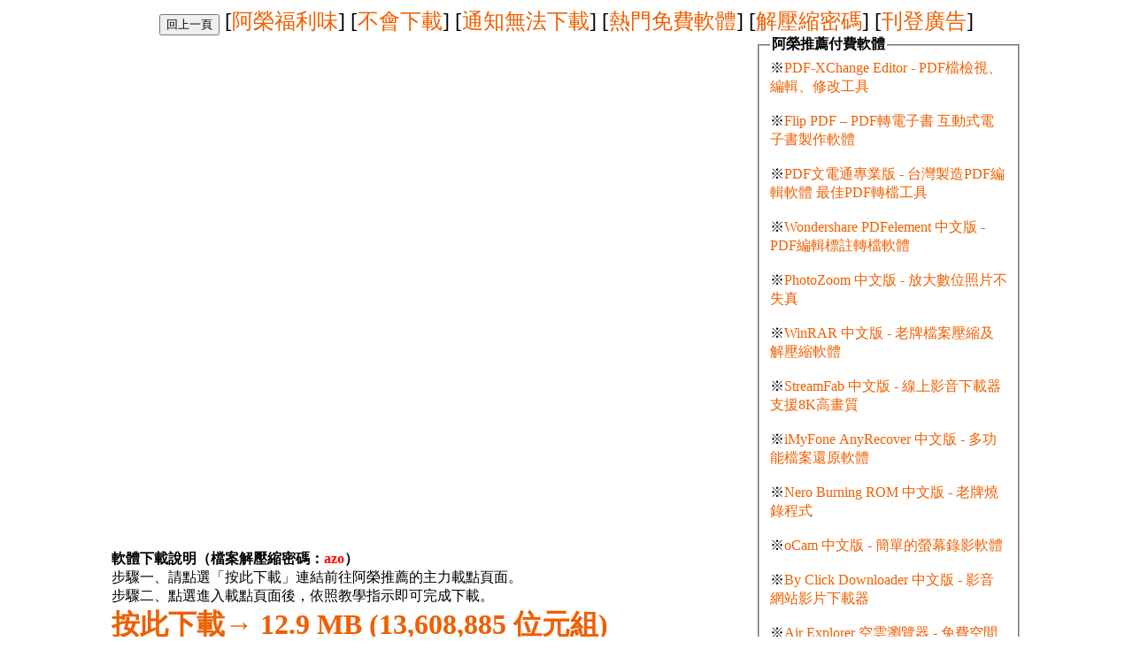

--- FILE ---
content_type: text/html
request_url: https://www.azotaiwan.com/_dl_rC5CFd3nVq/Adobe_Reader_for_Pocket_PC_2.0_setup_azo.exe.htm
body_size: 3247
content:
<html>
<head>
<meta http-equiv="Content-Type" content="text/html; charset=utf-8">
<meta http-equiv="Content-Language" content="zh-tw">
<title>Adobe_Reader_for_Pocket_PC_2.0_setup_azo.exe - 阿榮當肉</title>
<!-- 首頁連結小圖示 -->
<link href='crab.ico' rel='shortcut icon' type='image/x-icon'/>
<link href='crab.ico' rel='icon' type='image/x-icon'/>
<!-- /首頁連結小圖示 -->
<link rel="stylesheet" type="text/css" href=".azo.css">
<!--- Google Analytics --->
<!-- Global site tag (gtag.js) - Google Analytics -->
<script async src="https://www.googletagmanager.com/gtag/js?id=UA-36117160-1"></script>
<script>
  window.dataLayer = window.dataLayer || [];
  function gtag(){dataLayer.push(arguments);}
  gtag('js', new Date());

  gtag('config', 'UA-36117160-1');
</script>
<!--- Google Analytics --->
<base target="_top">
</head>
<body>
<div align="center">
	<table border="0" width="1028" cellspacing="0" cellpadding="0">
<!--azo2011091502start-->
		<tr>
			<td align="center" colspan="2">
<!-- 功能選單 -->
<font size="5"><input type ="button" onclick="history.back()" value="回上一頁"></input> [<a href="https://www.azofreeware.com/">阿榮福利味</a>] [<a target="_blank" href="https://azo-edu.blogspot.com/2014/02/mediafire-20140215.html">不會下載</a>] [<a target="_blank" href="https://www.azofreeware.com/p/blog-page_51.html">通知無法下載</a>] [<a target="_blank" href="https://www.azofreeware.com/#hot">熱門免費軟體</a>] [<a target="_blank" href="https://www.azofreeware.com/p/blog-page_2695.html">解壓縮密碼</a>] [<a target="_blank" href="https://www.azofreeware.com/p/blog-page_1.html">刊登廣告</a>]</font><p><p>
<!-- 功能選單 -->
</td>
		</tr>
		<tr>
			<td valign="top" width="728"></td>
			<td rowspan="4" valign="top">
<!--阿榮推薦付費軟體start-->
<fieldset><legend><b>阿榮推薦付費軟體</b></legend>
※<a href="https://www.azofreeware.com/2014/04/pdf-xchange-editor-pro-303072-pdf.html">PDF-XChange Editor - PDF檔檢視、編輯、修改工具</a><br><br>
※<a href="https://www.azofreeware.com/2019/06/flip-pdf-professional.html">Flip PDF – PDF轉電子書 互動式電子書製作軟體</a><br><br>
※<a href="https://www.azofreeware.com/2018/12/gaaiho-pdf-suite.html">PDF文電通專業版 - 台灣製造PDF編輯軟體 最佳PDF轉檔工具</a><br><br>
※<a href="https://www.azofreeware.com/2020/07/wondershare-pdfelement.html">Wondershare PDFelement 中文版 - PDF編輯標註轉檔軟體</a><br><br>
※<a href="https://www.azofreeware.com/2015/12/photozoom-pro.html">PhotoZoom 中文版 - 放大數位照片不失真</a><br><br>
※<a href="https://www.azofreeware.com/2021/11/winrar.html">WinRAR 中文版 - 老牌檔案壓縮及解壓縮軟體</a><br><br>
※<a href="https://www.azofreeware.com/2020/02/dvdfab-downloader.html">StreamFab 中文版 - 線上影音下載器 支援8K高畫質</a><br><br>
※<a href="https://www.azofreeware.com/2021/09/imyfone-anyrecover.html">iMyFone AnyRecover 中文版 - 多功能檔案還原軟體</a><br><br>
※<a href="https://www.azofreeware.com/2017/05/nero-burning-rom.html">Nero Burning ROM 中文版 - 老牌燒錄程式</a><br><br>
※<a href="https://www.azofreeware.com/2013/03/ocam-80.html">oCam 中文版 - 簡單的螢幕錄影軟體</a><br><br>
※<a href="https://www.azofreeware.com/2019/07/youtube-by-click.html">By Click Downloader 中文版 - 影音網站影片下載器</a><br><br>
※<a href="https://www.azofreeware.com/2015/02/air-explorer.html">Air Explorer 空雲瀏覽器 - 免費空間上傳下載管理利器</a><br><br>
※<a href="https://www.azofreeware.com/2021/08/imyfone-itransor-for-line.html">iMyFone iTransor for LINE 中文版 - LINE對話記錄安卓轉蘋果手機或蘋果轉安卓</a><br><br>
※<a href="https://www.azofreeware.com/2010/04/mipony-108.html">MiPony 白馬下載器 - 免空下載工具</a><br><br>
※<a href="https://www.azofreeware.com/2019/12/4k-video-downloader.html">4K Video Downloader 中文版 - 影音網站影片下載器</a><br><br>
※<a href="https://www.azofreeware.com/2020/08/ultdata-windows.html">Tenorshare 4DDiG 中文版 - 檔案救援軟體</a><br><br>
※<a href="https://www.azofreeware.com/2013/05/aomei-partition-assistant-52.html">AOMEI Partition Assistant 分區助手 - 硬碟分割區大小調整軟體</a><br><br>
※<a href="https://www.azofreeware.com/2006/12/faststone-capture-48.html">FastStone Capture 中文版 - 螢幕錄影抓圖軟體</a><br><br>
※<a href="https://www.azofreeware.com/2019/09/bitwar-data-recovery.html">Bitwar Data Recovery 中文版 - 檔案救援軟體</a><br><br>
※<a href="https://www.azofreeware.com/2019/12/tenorshare-4ukey.html">Tenorshare 4uKey 中文版 - 移除iPhone螢幕密碼鎖及Apple ID</a>
</fieldset>
<!--阿榮推薦付費軟體end-->
			</td>
		</tr>
		<tr valign="top">
			<td width="728">
<!--adsense336x280-->
<script async src="//pagead2.googlesyndication.com/pagead/js/adsbygoogle.js"></script>
<!-- a1_336x280 -->
<ins class="adsbygoogle"
     style="display:inline-block;width:336px;height:280px"
     data-ad-client="ca-pub-3732238454257181"
     data-ad-slot="4761079316"></ins>
<script>
(adsbygoogle = window.adsbygoogle || []).push({});
</script>
<!--adsense336x280-->

<!--adsense336x280-->
<script async src="//pagead2.googlesyndication.com/pagead/js/adsbygoogle.js"></script>
<!-- a1_336x280 -->
<ins class="adsbygoogle"
     style="display:inline-block;width:336px;height:280px"
     data-ad-client="ca-pub-3732238454257181"
     data-ad-slot="4761079316"></ins>
<script>
(adsbygoogle = window.adsbygoogle || []).push({});
</script>
<!--adsense336x280-->

<script async src="//pagead2.googlesyndication.com/pagead/js/adsbygoogle.js"></script>
<!-- 當肉自動回應式連結 -->
<ins class="adsbygoogle"
     style="display:block;width:728px"
     data-ad-client="ca-pub-3732238454257181"
     data-ad-slot="9413436119"
     data-ad-format="link"></ins>
<script>
(adsbygoogle = window.adsbygoogle || []).push({});
</script>

<!--軟體下載說明start-->
<br><b>軟體下載說明（檔案解壓縮密碼：<font color="red">azo</font>）</b><br>
步驟一、請點選「按此下載」連結前往阿榮推薦的主力載點頁面。
<br>
步驟二、點選進入載點頁面後，依照教學指示即可完成下載。
<!--軟體下載說明end-->
<!--軟體下載區start-->		
<br><font size="6"><b><a href="_Mediafire_T0jpw7O3xD/Adobe_Reader_for_Pocket_PC_2.0_setup_azo.exe_mediafire.htm" title="擁塞或無法下載時請改用備用載點！"><b>按此下載→</b> 12.9 MB (13,608,885 位元組)</a></b></font><br>
備用載點：[<a href="_sendspace_l41ehZQwxS/Adobe_Reader_for_Pocket_PC_2.0_setup_azo.exe_sendspace.htm">sendspace</a>] [<a href="_MEGA_g5Ctb4Vz53/Adobe_Reader_for_Pocket_PC_2.0_setup_azo.exe_MEGA.htm">MEGA</a>]
<!--軟體下載區end-->
<p>
<!--adsense728x90-->
<script async src="//pagead2.googlesyndication.com/pagead/js/adsbygoogle.js"></script>
<!-- a1_728x90 -->
<ins class="adsbygoogle"
     style="display:inline-block;width:728px;height:90px"
     data-ad-client="ca-pub-3732238454257181"
     data-ad-slot="9191278913"></ins>
<script>
(adsbygoogle = window.adsbygoogle || []).push({});
</script>
<!--adsense728x90-->
<p>
<!--檔名校驗區start-->
<b>檔案名稱：</b><input type="text" value="Adobe_Reader_for_Pocket_PC_2.0_setup_azo.exe" onclick="this.focus(); this.select();" title="你可以複製這個檔案名稱" size="60"/><br>
<b>檔案校驗：</b><input type="text" value="7bd88e8bd8ee8c564062e7471431bef4bf38b942" onclick="this.focus(); this.select();" title="這是SHA1檔案校驗碼" size="60"/>
<!--檔名校驗區end-->
<!--最受歡迎免費軟體start-->
<p><fieldset><legend><b>年度最受歡迎免費軟體</b></legend>
第 01 名：<a href="https://www.azofreeware.com/2008/10/formatfactory-155.html">格式工廠 FormatFactory（點閱次數：399,158）進站時間：2008.10</a><br />
第 02 名：<a href="https://www.azofreeware.com/2010/01/crystaldiskinfo-330.html">CrystalDiskInfo（點閱次數：234,509）進站時間：2010.01</a><br />
第 03 名：<a href="https://www.azofreeware.com/2013/03/ocam-80.html">oCam（點閱次數：232,871）進站時間：2013.03</a><br />
第 04 名：<a href="https://www.azofreeware.com/2014/05/locale-emulator-1201-applocale.html">Locale Emulator（點閱次數：208,386）進站時間：2014.05</a><br />
第 05 名：<a href="https://www.azofreeware.com/2013/04/95111790.html">按鍵精靈（點閱次數：200,869）進站時間：2013.04</a><br />
第 06 名：<a href="https://www.azofreeware.com/2011/01/e-502-beta.html">萬能驅動助理 WanDrv (e驅動)（點閱次數：188,361）進站時間：2011.01</a><br />
第 07 名：<a href="https://www.azofreeware.com/2013/05/megadownloader-081-beta-mega.html">MegaDownloader（點閱次數：152,646）進站時間：2013.05</a><br />
第 08 名：<a href="https://www.azofreeware.com/2006/10/cpu-z-137.html">CPU-Z（點閱次數：131,399）進站時間：2006.10</a><br />
第 09 名：<a href="https://www.azofreeware.com/2010/11/vibraclick-1067.html">VibraClick 小蜜蜂滑鼠連點程式（點閱次數：117,082）進站時間：2010.11</a><br />
第 10 名：<a href="https://www.azofreeware.com/2008/12/potplayer-1317106.html">PotPlayer（點閱次數：114,798）進站時間：2008.12</a><br />
第 11 名：<a href="https://www.azofreeware.com/2006/03/kmplayer-2911045.html">KMPlayer（點閱次數：106,896）進站時間：2006.03</a><br />
第 12 名：<a href="https://www.azofreeware.com/2010/04/mipony-108.html">[白馬下載器] MiPony（點閱次數：100,318）進站時間：2010.04</a><br />
第 13 名：<a href="https://www.azofreeware.com/2019/03/bitcomet.html">BitComet 比特彗星（點閱次數：97,584）進站時間：2019.03</a><br />
第 14 名：<a href="https://www.azofreeware.com/2006/10/ccleaner-134407.html">CCleaner（點閱次數：89,664）進站時間：2006.10</a><br />
第 15 名：<a href="https://www.azofreeware.com/2013/11/free-mouse-auto-clicker-31.html">Free Mouse Auto Clicker（點閱次數：85,216）進站時間：2013.11</a><br />
第 16 名：<a href="https://www.azofreeware.com/2010/01/crystaldiskmark-220.html">CrystalDiskMark（點閱次數：71,376）進站時間：2010.01</a><br />
第 17 名：<a href="https://www.azofreeware.com/2015/06/baiduyunguanjiaportable.html">百度網盤（點閱次數：71,043）進站時間：2015.06</a><br />
第 18 名：<a href="https://www.azofreeware.com/2014/08/anydesk-111-beta-teamviewer.html">AnyDesk（點閱次數：64,069）進站時間：2014.08</a><br />
第 19 名：<a href="https://www.azofreeware.com/2010/04/speccy-100125-beta.html">Speccy（點閱次數：64,040）進站時間：2010.04</a><br />
第 20 名：<a href="https://www.azofreeware.com/2008/10/adobe-flash-player-1001236.html">Adobe Flash Player（點閱次數：62,430）進站時間：2009.02</a><br />
</fieldset>
<!--最受歡迎免費軟體end-->
            </td>
		</tr>
<!--azo2011091502end-->
		<tr valign="top">
			<td width="728">

			</td>
		</tr>
<!--azo2011091501start-->
<!--azo2011091501end-->
			</td>
		</tr>
		<tr>
			<td colspan="2" height="22">
<!--azo20220315-->
<div align="left"><a title="AZO Freeware" href="https://www.azofreeware.com/">阿榮福利味</a> | <a title="如何在此刊登廣告" target="_blank" href="https://www.azofreeware.com/p/blog-page_1.html">刊登廣告</a> | <a title="歡迎推薦優質軟體" target="_blank" href="https://www.azofreeware.com/p/blog-page_30.html">軟體推薦</a> | <a target="_blank" href="https://www.azofreeware.com/p/blog-page_8.html">常見問題</a> | <a target="_blank" href="https://www.azofreeware.com/p/blog-page_51.html">通知無法下載</a> | 版權所有 - <a href="https://www.azofreeware.com/">阿榮</a>™</div>
<!--azo20220315-->
            </td>
		</tr>
	</table>
</div>
</body>
</html>

--- FILE ---
content_type: text/html; charset=utf-8
request_url: https://www.google.com/recaptcha/api2/aframe
body_size: 267
content:
<!DOCTYPE HTML><html><head><meta http-equiv="content-type" content="text/html; charset=UTF-8"></head><body><script nonce="Uo3poSmrZSxMmkhDuzToFg">/** Anti-fraud and anti-abuse applications only. See google.com/recaptcha */ try{var clients={'sodar':'https://pagead2.googlesyndication.com/pagead/sodar?'};window.addEventListener("message",function(a){try{if(a.source===window.parent){var b=JSON.parse(a.data);var c=clients[b['id']];if(c){var d=document.createElement('img');d.src=c+b['params']+'&rc='+(localStorage.getItem("rc::a")?sessionStorage.getItem("rc::b"):"");window.document.body.appendChild(d);sessionStorage.setItem("rc::e",parseInt(sessionStorage.getItem("rc::e")||0)+1);localStorage.setItem("rc::h",'1768733551942');}}}catch(b){}});window.parent.postMessage("_grecaptcha_ready", "*");}catch(b){}</script></body></html>

--- FILE ---
content_type: text/css
request_url: https://www.azotaiwan.com/_dl_rC5CFd3nVq/.azo.css
body_size: -106
content:
a:link {
text-decoration:none;
color: #ee5f00;
}

a:visited {
text-decoration:none;
color: #003366;
}

a:hover {
text-decoration:underline;
color: #05d605;
}